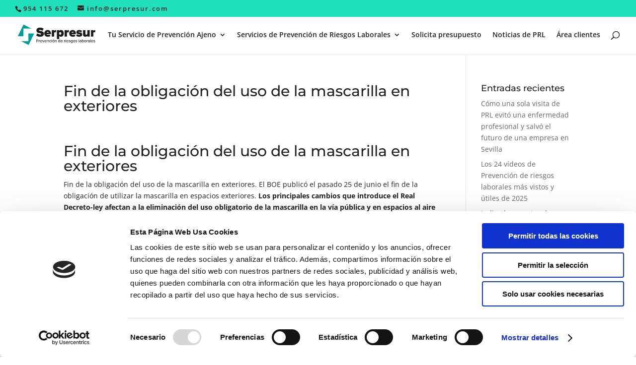

--- FILE ---
content_type: application/javascript
request_url: https://prism.app-us1.com/?a=253472229&u=https%3A%2F%2Fwww.serpresur.com%2Ffin-de-la-obligacion-del-uso-de-la-mascarilla-en-exteriores%2F
body_size: 119
content:
window.visitorGlobalObject=window.visitorGlobalObject||window.prismGlobalObject;window.visitorGlobalObject.setVisitorId('5d36ae65-1388-49a6-893b-12403b7aa340', '253472229');window.visitorGlobalObject.setWhitelistedServices('', '253472229');

--- FILE ---
content_type: application/x-javascript
request_url: https://consentcdn.cookiebot.com/consentconfig/f103aab4-632e-4851-9dc0-44a007d0a9e4/serpresur.com/configuration.js
body_size: 1828
content:
CookieConsent.configuration.tags.push({id:187747598,type:"script",tagID:"",innerHash:"",outerHash:"",tagHash:"5200577699821",url:"https://consent.cookiebot.com/uc.js",resolvedUrl:"https://consent.cookiebot.com/uc.js",cat:[1,3,4,5]});CookieConsent.configuration.tags.push({id:187747599,type:"script",tagID:"",innerHash:"",outerHash:"",tagHash:"1560340815285",url:"https://www.googletagmanager.com/gtag/js?id=G-7XB5VQH0GW",resolvedUrl:"https://www.googletagmanager.com/gtag/js?id=G-7XB5VQH0GW",cat:[3]});CookieConsent.configuration.tags.push({id:187747601,type:"script",tagID:"",innerHash:"",outerHash:"",tagHash:"2298573763645",url:"https://www.googletagmanager.com/gtag/js?id=AW-931065023",resolvedUrl:"https://www.googletagmanager.com/gtag/js?id=AW-931065023",cat:[4]});CookieConsent.configuration.tags.push({id:187747602,type:"script",tagID:"",innerHash:"",outerHash:"",tagHash:"3022323297502",url:"https://www.serpresur.com/wp-content/litespeed/js/72cec31f75e527bc1ec99e08e76222ba.js?ver=7c74f",resolvedUrl:"https://www.serpresur.com/wp-content/litespeed/js/72cec31f75e527bc1ec99e08e76222ba.js?ver=7c74f",cat:[1]});CookieConsent.configuration.tags.push({id:187747603,type:"script",tagID:"",innerHash:"",outerHash:"",tagHash:"992651782324",url:"https://www.serpresur.com/wp-content/litespeed/js/ef3fffb34e547ccd3e771fcd594eed13.js?ver=36658",resolvedUrl:"https://www.serpresur.com/wp-content/litespeed/js/ef3fffb34e547ccd3e771fcd594eed13.js?ver=36658",cat:[3]});CookieConsent.configuration.tags.push({id:187747605,type:"iframe",tagID:"",innerHash:"",outerHash:"",tagHash:"10680928540054",url:"https://docs.google.com/forms/d/e/1FAIpQLSdDS4PIWNvL8oOrqnF1Ok1bWBFBSBiKySqbDtu_cYNUDmq1Jg/viewform?embedded=true",resolvedUrl:"https://docs.google.com/forms/d/e/1FAIpQLSdDS4PIWNvL8oOrqnF1Ok1bWBFBSBiKySqbDtu_cYNUDmq1Jg/viewform?embedded=true",cat:[4]});CookieConsent.configuration.tags.push({id:187747606,type:"script",tagID:"",innerHash:"",outerHash:"",tagHash:"591968609793",url:"",resolvedUrl:"",cat:[2,3,4,5]});CookieConsent.configuration.tags.push({id:187747607,type:"script",tagID:"",innerHash:"",outerHash:"",tagHash:"2396633519735",url:"https://www.serpresur.com/wp-content/litespeed/js/bfe69bfbfe1bd2436c2e3c01d55e1f1e.js?ver=b3a54",resolvedUrl:"https://www.serpresur.com/wp-content/litespeed/js/bfe69bfbfe1bd2436c2e3c01d55e1f1e.js?ver=b3a54",cat:[5]});CookieConsent.configuration.tags.push({id:187747608,type:"script",tagID:"",innerHash:"",outerHash:"",tagHash:"3584597974668",url:"https://embed.typeform.com/next/embed.js",resolvedUrl:"https://embed.typeform.com/next/embed.js",cat:[1,2,3,4]});CookieConsent.configuration.tags.push({id:187747612,type:"script",tagID:"",innerHash:"",outerHash:"",tagHash:"15934852527396",url:"https://cdn.ampproject.org/v0/amp-iframe-0.1.mjs",resolvedUrl:"https://cdn.ampproject.org/v0/amp-iframe-0.1.mjs",cat:[3,5]});CookieConsent.configuration.tags.push({id:187747614,type:"script",tagID:"",innerHash:"",outerHash:"",tagHash:"10410287802532",url:"https://cdn.ampproject.org/v0/amp-youtube-0.1.mjs",resolvedUrl:"https://cdn.ampproject.org/v0/amp-youtube-0.1.mjs",cat:[4]});CookieConsent.configuration.tags.push({id:187747616,type:"script",tagID:"",innerHash:"",outerHash:"",tagHash:"5984710928847",url:"https://cdn.ampproject.org/v0.mjs",resolvedUrl:"https://cdn.ampproject.org/v0.mjs",cat:[1,4]});CookieConsent.configuration.tags.push({id:187747617,type:"script",tagID:"",innerHash:"",outerHash:"",tagHash:"16483060238032",url:"[data-uri]",resolvedUrl:"[data-uri]",cat:[4]});

--- FILE ---
content_type: text/javascript
request_url: https://www.serpresur.com/wp-content/litespeed/js/4d7c71d1d57178fe5cc873ec12436ee1.js?ver=c982c
body_size: 1611
content:
!function(e){var s={};function i(t){if(s[t])return s[t].exports;var r=s[t]={i:t,l:!1,exports:{}};return e[t].call(r.exports,r,r.exports,i),r.l=!0,r.exports}i.m=e,i.c=s,i.d=function(e,s,t){i.o(e,s)||Object.defineProperty(e,s,{configurable:!1,enumerable:!0,get:t})},i.n=function(e){var s=e&&e.__esModule?function(){return e.default}:function(){return e};return i.d(s,"a",s),s},i.o=function(e,s){return Object.prototype.hasOwnProperty.call(e,s)},i.p="/nayonacademy/divicarousels8/",i(i.s=48)}([,,,function(e,s){},function(e,s){},function(e,s){},function(e,s){},function(e,s){},function(e,s){},function(e,s){},function(e,s){},function(e,s){},function(e,s){},function(e,s){},function(e,s){},function(e,s){},function(e,s){},function(e,s){},function(e,s){},function(e,s){},function(e,s){},function(e,s){},function(e,s){},,,,,,,,,,,,,,,,,,,,,,,,,,function(e,s,i){i(22),i(3),i(4),i(11),i(13),i(18),i(19),i(12),i(16),i(17),i(7),i(8),i(5),i(6),i(9),i(20),i(10),i(21),i(14),i(15),e.exports=i(49)},function(e,s){!function(e){"use strict";e(".divi8_content_carousel_item").length&&e(".divi8_content_carousel_item").addClass("swiper-slide");var s="sliderBox_",i=".sliderBox_";e(".contentswiper").length&&e(".contentswiper").each(function(t,r){var a=s+t,n=i+t,o="slider-next"+t,l="slider-prev"+t,d="scrolbr"+t,p="pagintion"+t;e(this).addClass(a),e(this).parent().find(".swiper-button-prev").addClass(l),e(this).parent().find(".swiper-button-next").addClass(o),e(this).parent().find(".swiper-scrollbar").addClass(d),e(this).parent().find(".swiper-pagination").addClass(p);var c=e(this).data(),w=c.slideperview&&c.slideperview.split("|"),f=c.effects,u={slidesPerView:w&&parseInt(w[0]),breakpoints:{1024:{slidesPerView:w&&parseInt(w[0])},768:{slidesPerView:w&&parseInt(w[1])},479:{slidesPerView:w&&parseInt(w[2])},200:{slidesPerView:w&&parseInt(w[2])}},direction:c.direction,loop:"on"===c.loop,spaceBetween:parseInt(c.spacebetween),effect:f,coverflowEffect:{rotate:+c.coverflowRotation,stretch:+c.coverflowstretch,depth:+c.coverflowdepth,modifier:c.coverflowmodifier,slideShadows:"on"===c.coverflowshadow},grabCursor:"on"===c.grabcursor,centeredSlides:1===c.centerslides,zoom:!0,speed:parseInt(c.speed),autoplay:{enabled:1===c.autoplay,delay:parseInt(c.autoplayDelay)},observer:!0,pagination:{el:"."+p,clickable:!0,dynamicBullets:"on"===c.pagiDynamicbullets,type:c.pagiType},keyboard:{enabled:"on"===c.keyboard,onlyInViewport:!1},mousewheel:{enabled:"on"===c.mousewheel,invert:!0},disableOnInteraction:!0,navigation:{nextEl:"."+o,prevEl:"."+l},scrollbar:{el:"."+d}},b=new Swiper(n,u);e(this).mouseenter(function(){b.autoplay.stop()}),e(this).mouseleave(function(){b.autoplay.start()})}),e(".divi8_image_carousel_item").length&&e(".divi8_image_carousel_item").addClass("swiper-slide");e(".imageswiper").length&&e(".imageswiper").each(function(s,i){var t="imageBox_"+s,r=".imageBox_"+s,a="img-slider-next"+s,n="img-slider-prev"+s,o="img-scrolbr"+s,l="img-pagintion"+s;e(this).addClass(t),e(this).parent().find(".swiper-button-prev").addClass(n),e(this).parent().find(".swiper-button-next").addClass(a),e(this).parent().find(".swiper-scrollbar").addClass(o),e(this).parent().find(".swiper-pagination").addClass(l);var d=e(this).data(),p=d.slideperview&&d.slideperview.split("|"),c=d.effects,w={slidesPerView:p&&parseInt(p[0]),breakpoints:{1024:{slidesPerView:p&&parseInt(p[0])},768:{slidesPerView:p&&parseInt(p[1])},479:{slidesPerView:p&&parseInt(p[2])},200:{slidesPerView:p&&parseInt(p[2])}},direction:d.direction,loop:"on"===d.loop,spaceBetween:parseInt(d.spacebetween),autoHeight:"on"===d.autoheight,effect:c,coverflowEffect:{rotate:+d.coverflowRotation,stretch:+d.coverflowstretch,depth:+d.coverflowdepth,modifier:d.coverflowmodifier,slideShadows:"on"===d.coverflowshadow},grabCursor:"on"===d.grabcursor,centeredSlides:1===d.centerslides,zoom:!0,speed:parseInt(d.speed),autoplay:{enabled:1===d.autoplay,delay:parseInt(d.autoplayDelay)},observer:!0,pagination:{el:"."+l,clickable:!0,dynamicBullets:"on"===d.pagiDynamicbullets,type:d.pagiType},keyboard:{enabled:"on"===d.keyboard,onlyInViewport:!1},mousewheel:{enabled:"on"===d.mousewheel,invert:!0},disableOnInteraction:!0,navigation:{nextEl:"."+a,prevEl:"."+n},scrollbar:{el:"."+o}},f=new Swiper(r,w);e(this).mouseenter(function(){f.autoplay.stop()}),e(this).mouseleave(function(){f.autoplay.start()})}),e(".divi8_logo_carousel_item").length&&e(".divi8_logo_carousel_item").addClass("swiper-slide");e(".logoswiper").length&&e(".logoswiper").each(function(s,i){var t="logoBox_"+s,r=".logoBox_"+s,a="logo-slider-next"+s,n="logo-slider-prev"+s,o="logo-scrolbr"+s,l="logo-pagintion"+s;e(this).addClass(t),e(this).parent().find(".swiper-button-prev").addClass(n),e(this).parent().find(".swiper-button-next").addClass(a),e(this).parent().find(".swiper-scrollbar").addClass(o),e(this).parent().find(".swiper-pagination").addClass(l);var d=e(this).data(),p=d.slideperview&&d.slideperview.split("|"),c={slidesPerView:p&&parseInt(p[0]),breakpoints:{1024:{slidesPerView:p&&parseInt(p[0])},768:{slidesPerView:p&&parseInt(p[1])},479:{slidesPerView:p&&parseInt(p[2])},200:{slidesPerView:p&&parseInt(p[2])}},direction:d.direction,loop:"on"===d.loop,spaceBetween:parseInt(d.spacebetween),autoHeight:"on"===d.autoheight,effect:"slide",grabCursor:"on"===d.grabcursor,centeredSlides:1===d.centerslides,zoom:!0,speed:parseInt(d.speed),freeMode:!0,shortSwipes:!1,longSwipes:!1,autoplay:{enabled:1===d.autoplay,delay:parseInt(d.autoplayDelay)},observer:!0,pagination:{el:"."+l,clickable:!0,dynamicBullets:"on"===d.pagiDynamicbullets,type:d.pagiType},keyboard:{enabled:"on"===d.keyboard,onlyInViewport:!1},mousewheel:{enabled:"on"===d.mousewheel,invert:!0},disableOnInteraction:!0,navigation:{nextEl:"."+a,prevEl:"."+n},scrollbar:{el:"."+o}},w=new Swiper(r,c);e(this).mouseenter(function(){w.autoplay.stop()}),e(this).mouseleave(function(){w.autoplay.start()})}),e(".divi8_team_carousel_item").length&&e(".divi8_team_carousel_item").addClass("swiper-slide");var t="teamBox_",r=".teamBox_";e(".teamswiper").length&&e(".teamswiper").each(function(s,i){var a=t+s,n=r+s,o="team-slider-next"+s,l="team-slider-prev"+s,d="team-scrolbr"+s,p="team-pagintion"+s;e(this).addClass(a),e(this).parent().find(".swiper-button-prev").addClass(l),e(this).parent().find(".swiper-button-next").addClass(o),e(this).parent().find(".swiper-scrollbar").addClass(d),e(this).parent().find(".swiper-pagination").addClass(p);var c=e(this).data(),w=c.effects,f=(parseInt(c.slideperview),c.slideperview&&c.slideperview.split("|")),u={slidesPerView:f&&parseInt(f[0]),breakpoints:{1024:{slidesPerView:f&&parseInt(f[0])},768:{slidesPerView:f&&parseInt(f[1])},479:{slidesPerView:f&&parseInt(f[2])},200:{slidesPerView:f&&parseInt(f[2])}},direction:c.direction,loop:"on"===c.loop,spaceBetween:parseInt(c.spacebetween),autoHeight:"on"===c.autoheight,effect:w,coverflowEffect:{rotate:+c.coverflowRotation,stretch:+c.coverflowstretch,depth:+c.coverflowdepth,modifier:c.coverflowmodifier,slideShadows:"on"===c.coverflowshadow},cubeEffect:{shadow:!0,slideShadows:!0,shadowOffset:20,shadowScale:.94},grabCursor:"on"===c.grabcursor,centeredSlides:1===c.centerslides,zoom:!0,speed:parseInt(c.speed),autoplay:{enabled:1===c.autoplay,delay:parseInt(c.autoplayDelay)},observer:!0,pagination:{el:"."+p,clickable:!0,dynamicBullets:"on"===c.pagiDynamicbullets,type:c.pagiType},keyboard:{enabled:"on"===c.keyboard,onlyInViewport:!1},mousewheel:{enabled:"on"===c.mousewheel,invert:!0},disableOnInteraction:!0,navigation:{nextEl:"."+o,prevEl:"."+l},scrollbar:{el:"."+d}};new Swiper(n,u)}),e(".divi8_testimonial_carousel_item").length&&e(".divi8_testimonial_carousel_item").addClass("swiper-slide");t="testimonialBox_",r=".testimonialBox_";e(".testimonialswiper").length&&e(".testimonialswiper").each(function(s,i){var a=t+s,n=r+s,o="testimonial-slider-next"+s,l="testimonial-slider-prev"+s,d="testimonial-scrolbr"+s,p="testimonial-pagintion"+s;e(this).addClass(a),e(this).parent().find(".swiper-button-prev").addClass(l),e(this).parent().find(".swiper-button-next").addClass(o),e(this).parent().find(".swiper-scrollbar").addClass(d),e(this).parent().find(".swiper-pagination").addClass(p);var c=e(this).data(),w=c.effects,f=(parseInt(c.slideperview),c.slideperview&&c.slideperview.split("|")),u={slidesPerView:f&&parseInt(f[0]),breakpoints:{1024:{slidesPerView:f&&parseInt(f[0])},768:{slidesPerView:f&&parseInt(f[1])},479:{slidesPerView:f&&parseInt(f[2])},200:{slidesPerView:f&&parseInt(f[2])}},direction:c.direction,loop:"on"===c.loop,spaceBetween:parseInt(c.spacebetween),autoHeight:"on"===c.autoheight,effect:w,coverflowEffect:{rotate:+c.coverflowRotation,stretch:+c.coverflowstretch,depth:+c.coverflowdepth,modifier:c.coverflowmodifier,slideShadows:"on"===c.coverflowshadow},cubeEffect:{shadow:!0,slideShadows:!0,shadowOffset:20,shadowScale:.94},grabCursor:"on"===c.grabcursor,centeredSlides:1===c.centerslides,zoom:!0,speed:parseInt(c.speed),autoplay:{enabled:1===c.autoplay,delay:parseInt(c.autoplayDelay)},observer:!0,pagination:{el:"."+p,clickable:!0,dynamicBullets:"on"===c.pagiDynamicbullets,type:c.pagiType},keyboard:{enabled:"on"===c.keyboard,onlyInViewport:!1},mousewheel:{enabled:"on"===c.mousewheel,invert:!0},disableOnInteraction:!0,navigation:{nextEl:"."+o,prevEl:"."+l},scrollbar:{el:"."+d}};new Swiper(n,u)});e(".testimonial-swiper").length&&e(".testimonial-swiper").each(function(s,i){var t="testiBox_"+s,r=".testiBox_"+s,a="testi-slider-next"+s,n="testi-slider-prev"+s,o="testi-scrolbr"+s,l="testi-pagintion"+s;e(this).addClass(t),e(this).parent().find(".swiper-button-prev").addClass(n),e(this).parent().find(".swiper-button-next").addClass(a),e(this).parent().find(".swiper-scrollbar").addClass(o),e(this).parent().find(".swiper-pagination").addClass(l);var d=e(this).data();if("coverflow"===d.effects){var p="coverflow";parseInt(d.slideperview)}else"slider"===d.effects?(p=d.effects,parseInt(d.slideperview)):p=d.effects;var c=d.slideperview&&d.slideperview.split("|"),w={slidesPerView:c&&parseInt(c[0]),breakpoints:{1024:{slidesPerView:c&&parseInt(c[0])},768:{slidesPerView:c&&parseInt(c[1])},479:{slidesPerView:c&&parseInt(c[2])},200:{slidesPerView:c&&parseInt(c[2])}},direction:d.direction,loop:"on"===d.loop,spaceBetween:parseInt(d.spacebetween),autoHeight:"on"===d.autoheight,effect:p,coverflowEffect:{rotate:+d.coverflowRotation,stretch:+d.coverflowstretch,depth:+d.coverflowdepth,modifier:d.coverflowmodifier,slideShadows:"on"===d.coverflowshadow},cubeEffect:{shadow:!0,slideShadows:!0,shadowOffset:20,shadowScale:.94},grabCursor:"on"===d.grabcursor,centeredSlides:1===d.centerslides,zoom:!0,speed:parseInt(d.speed),autoplay:{enabled:1===d.autoplay,delay:parseInt(d.autoplayDelay)},observer:!0,pagination:{el:"."+l,clickable:!0,dynamicBullets:"on"===d.pagiDynamicbullets,type:d.pagiType},keyboard:{enabled:"on"===d.keyboard,onlyInViewport:!1},mousewheel:{enabled:"on"===d.mousewheel,invert:!0},disableOnInteraction:!0,navigation:{nextEl:"."+a,prevEl:"."+n},scrollbar:{el:"."+o}};new Swiper(r,w)});s="sliderPost_",i=".sliderPost_";e(".postswiper").length&&e(".postswiper").each(function(t,r){var a=s+t,n=i+t,o="slider-next"+t,l="slider-prev"+t,d="scrolbr"+t,p="pagintion"+t;e(this).addClass(a),e(this).parent().find(".swiper-button-prev").addClass(l),e(this).parent().find(".swiper-button-next").addClass(o),e(this).parent().find(".swiper-scrollbar").addClass(d),e(this).parent().find(".swiper-pagination").addClass(p);var c=e(this).data(),w=c.slideperview&&c.slideperview.split("|"),f=c.effects,u={slidesPerView:w&&parseInt(w[0]),breakpoints:{1024:{slidesPerView:w&&parseInt(w[0])},768:{slidesPerView:w&&parseInt(w[1])},479:{slidesPerView:w&&parseInt(w[2])},200:{slidesPerView:w&&parseInt(w[2])}},direction:c.direction,loop:"on"===c.loop,spaceBetween:parseInt(c.spacebetween),effect:f,coverflowEffect:{rotate:+c.coverflowRotation,stretch:+c.coverflowstretch,depth:+c.coverflowdepth,modifier:c.coverflowmodifier,slideShadows:"on"===c.coverflowshadow},grabCursor:"on"===c.grabcursor,centeredSlides:1===c.centerslides,zoom:!0,speed:parseInt(c.speed),observer:!0,pagination:{el:"."+p,clickable:!0,dynamicBullets:"on"===c.pagiDynamicbullets,type:c.pagiType},keyboard:{enabled:"on"===c.keyboard,onlyInViewport:!1},mousewheel:{enabled:"on"===c.mousewheel,invert:!0},disableOnInteraction:!0,navigation:{nextEl:"."+o,prevEl:"."+l},scrollbar:{el:"."+d}};new Swiper(n,u)});s="sliderProduct_",i=".sliderProduct_";e(".productswiper").length&&e(".productswiper").each(function(t,r){var a=s+t,n=i+t,o="slider-next"+t,l="slider-prev"+t,d="scrolbr"+t,p="pagintion"+t;e(this).addClass(a),e(this).parent().find(".swiper-button-prev").addClass(l),e(this).parent().find(".swiper-button-next").addClass(o),e(this).parent().find(".swiper-scrollbar").addClass(d),e(this).parent().find(".swiper-pagination").addClass(p);var c=e(this).data(),w=c.slideperview&&c.slideperview.split("|"),f=c.effects,u={slidesPerView:w&&parseInt(w[0]),breakpoints:{1024:{slidesPerView:w&&parseInt(w[0])},768:{slidesPerView:w&&parseInt(w[1])},479:{slidesPerView:w&&parseInt(w[2])},200:{slidesPerView:w&&parseInt(w[2])}},direction:c.direction,loop:"on"===c.loop,spaceBetween:parseInt(c.spacebetween),effect:f,coverflowEffect:{rotate:+c.coverflowRotation,stretch:+c.coverflowstretch,depth:+c.coverflowdepth,modifier:c.coverflowmodifier,slideShadows:"on"===c.coverflowshadow},grabCursor:"on"===c.grabcursor,centeredSlides:1===c.centerslides,zoom:!0,speed:parseInt(c.speed),autoplay:{enabled:1===c.autoplay,delay:parseInt(c.autoplayDelay)},observer:!0,pagination:{el:"."+p,clickable:!0,dynamicBullets:"on"===c.pagiDynamicbullets,type:c.pagiType},keyboard:{enabled:"on"===c.keyboard,onlyInViewport:!1},mousewheel:{enabled:"on"===c.mousewheel,invert:!0},disableOnInteraction:!0,navigation:{nextEl:"."+o,prevEl:"."+l},scrollbar:{el:"."+d}};new Swiper(n,u)});s="sliderInstagram_",i=".sliderInstagram_";e(".instagramswiper").length&&e(".instagramswiper").each(function(t,r){var a=s+t,n=i+t,o="slider-next"+t,l="slider-prev"+t,d="scrolbr"+t,p="pagintion"+t;e(this).addClass(a),e(this).parent().find(".swiper-button-prev").addClass(l),e(this).parent().find(".swiper-button-next").addClass(o),e(this).parent().find(".swiper-scrollbar").addClass(d),e(this).parent().find(".swiper-pagination").addClass(p);var c=e(this).data(),w=c.slideperview&&c.slideperview.split("|"),f=c.effects,u={slidesPerView:w&&parseInt(w[0]),breakpoints:{1024:{slidesPerView:w&&parseInt(w[0])},768:{slidesPerView:w&&parseInt(w[1])},479:{slidesPerView:w&&parseInt(w[2])},200:{slidesPerView:w&&parseInt(w[2])}},direction:c.direction,loop:"on"===c.loop,spaceBetween:parseInt(c.spacebetween),effect:f,coverflowEffect:{rotate:+c.coverflowRotation,stretch:+c.coverflowstretch,depth:+c.coverflowdepth,modifier:c.coverflowmodifier,slideShadows:"on"===c.coverflowshadow},grabCursor:"on"===c.grabcursor,centeredSlides:1===c.centerslides,zoom:!0,speed:parseInt(c.speed),autoplay:{enabled:1===c.autoplay,delay:parseInt(c.autoplayDelay)},observer:!0,pagination:{el:"."+p,clickable:!0,dynamicBullets:"on"===c.pagiDynamicbullets,type:c.pagiType},keyboard:{enabled:"on"===c.keyboard,onlyInViewport:!1},mousewheel:{enabled:"on"===c.mousewheel,invert:!0},disableOnInteraction:!0,navigation:{nextEl:"."+o,prevEl:"."+l},scrollbar:{el:"."+d}};new Swiper(n,u)});s="sliderGReview_",i=".sliderGreview_";e(".googlereviewswiper").length&&e(".googlereviewswiper").each(function(t,r){var a=s+t,n=i+t,o="slider-next"+t,l="slider-prev"+t,d="scrolbr"+t,p="pagintion"+t;e(this).addClass(a),e(this).parent().find(".swiper-button-prev").addClass(l),e(this).parent().find(".swiper-button-next").addClass(o),e(this).parent().find(".swiper-scrollbar").addClass(d),e(this).parent().find(".swiper-pagination").addClass(p);var c=e(this).data(),w=c.slideperview&&c.slideperview.split("|"),f=c.effects,u={slidesPerView:w&&parseInt(w[0]),breakpoints:{1024:{slidesPerView:w&&parseInt(w[0])},768:{slidesPerView:w&&parseInt(w[1])},479:{slidesPerView:w&&parseInt(w[2])},200:{slidesPerView:w&&parseInt(w[2])}},direction:c.direction,loop:"on"===c.loop,spaceBetween:parseInt(c.spacebetween),effect:f,coverflowEffect:{rotate:+c.coverflowRotation,stretch:+c.coverflowstretch,depth:+c.coverflowdepth,modifier:c.coverflowmodifier,slideShadows:"on"===c.coverflowshadow},grabCursor:"on"===c.grabcursor,centeredSlides:1===c.centerslides,zoom:!0,speed:parseInt(c.speed),autoplay:{enabled:1===c.autoplay,delay:parseInt(c.autoplayDelay)},observer:!0,pagination:{el:"."+p,clickable:!0,dynamicBullets:"on"===c.pagiDynamicbullets,type:c.pagiType},keyboard:{enabled:"on"===c.keyboard,onlyInViewport:!1},mousewheel:{enabled:"on"===c.mousewheel,invert:!0},disableOnInteraction:!0,navigation:{nextEl:"."+o,prevEl:"."+l},scrollbar:{el:"."+d}};new Swiper(n,u)});s="sliderFB_",i=".sliderFB_";e(".fbswiper").length&&e(".fbswiper").each(function(t,r){var a=s+t,n=i+t,o="slider-next"+t,l="slider-prev"+t,d="scrolbr"+t,p="pagintion"+t;e(this).addClass(a),e(this).parent().find(".swiper-button-prev").addClass(l),e(this).parent().find(".swiper-button-next").addClass(o),e(this).parent().find(".swiper-scrollbar").addClass(d),e(this).parent().find(".swiper-pagination").addClass(p);var c=e(this).data(),w=c.slideperview&&c.slideperview.split("|"),f=c.effects,u={slidesPerView:w&&parseInt(w[0]),breakpoints:{1024:{slidesPerView:w&&parseInt(w[0])},768:{slidesPerView:w&&parseInt(w[1])},479:{slidesPerView:w&&parseInt(w[2])},200:{slidesPerView:w&&parseInt(w[2])}},direction:c.direction,loop:"on"===c.loop,spaceBetween:parseInt(c.spacebetween),effect:f,coverflowEffect:{rotate:+c.coverflowRotation,stretch:+c.coverflowstretch,depth:+c.coverflowdepth,modifier:c.coverflowmodifier,slideShadows:"on"===c.coverflowshadow},grabCursor:"on"===c.grabcursor,centeredSlides:1===c.centerslides,zoom:!0,speed:parseInt(c.speed),autoplay:{enabled:1===c.autoplay,delay:parseInt(c.autoplayDelay)},observer:!0,pagination:{el:"."+p,clickable:!0,dynamicBullets:"on"===c.pagiDynamicbullets,type:c.pagiType},keyboard:{enabled:"on"===c.keyboard,onlyInViewport:!1},mousewheel:{enabled:"on"===c.mousewheel,invert:!0},disableOnInteraction:!0,navigation:{nextEl:"."+o,prevEl:"."+l},scrollbar:{el:"."+d}};new Swiper(n,u)}),e(".divi8_video_carousel_item").length&&e(".divi8_video_carousel_item").addClass("swiper-slide");s="sliderVideo_",i=".sliderVideo_";e(".videoswiper").length&&e(".videoswiper").each(function(t,r){var a=s+t,n=i+t,o="slider-next"+t,l="slider-prev"+t,d="scrolbr"+t,p="pagintion"+t;e(this).addClass(a),e(this).parent().find(".swiper-button-prev").addClass(l),e(this).parent().find(".swiper-button-next").addClass(o),e(this).parent().find(".swiper-scrollbar").addClass(d),e(this).parent().find(".swiper-pagination").addClass(p);var c=e(this).data(),w=c.slideperview&&c.slideperview.split("|"),f={slidesPerView:w&&parseInt(w[0]),breakpoints:{1024:{slidesPerView:w&&parseInt(w[0])},768:{slidesPerView:w&&parseInt(w[1])},479:{slidesPerView:w&&parseInt(w[2])},200:{slidesPerView:w&&parseInt(w[2])}},direction:c.direction,loop:"on"===c.loop,spaceBetween:parseInt(c.spacebetween),effect:"slide",grabCursor:"on"===c.grabcursor,centeredSlides:1===c.centerslides,zoom:!0,speed:parseInt(c.speed),autoplay:{enabled:1===c.autoplay,delay:parseInt(c.autoplayDelay)},observer:!0,pagination:{el:"."+p,clickable:!0,dynamicBullets:"on"===c.pagiDynamicbullets,type:c.pagiType},keyboard:{enabled:"on"===c.keyboard,onlyInViewport:!1},mousewheel:{enabled:"on"===c.mousewheel,invert:!0},disableOnInteraction:!0,navigation:{nextEl:"."+o,prevEl:"."+l},scrollbar:{el:"."+d}};new Swiper(n,f)}),document.querySelectorAll(".thumbnail").forEach(function(e){e.addEventListener("click",function(){!function(e,s){var i=document.getElementById("lightbox"),t=i.querySelector("iframe");document.getElementById("video-title").textContent=s,t.src="https://www.youtube.com/embed/"+e,i.style.display="flex"}(this.getAttribute("data-id"),this.getAttribute("data-title"))})})}(jQuery)}])
;